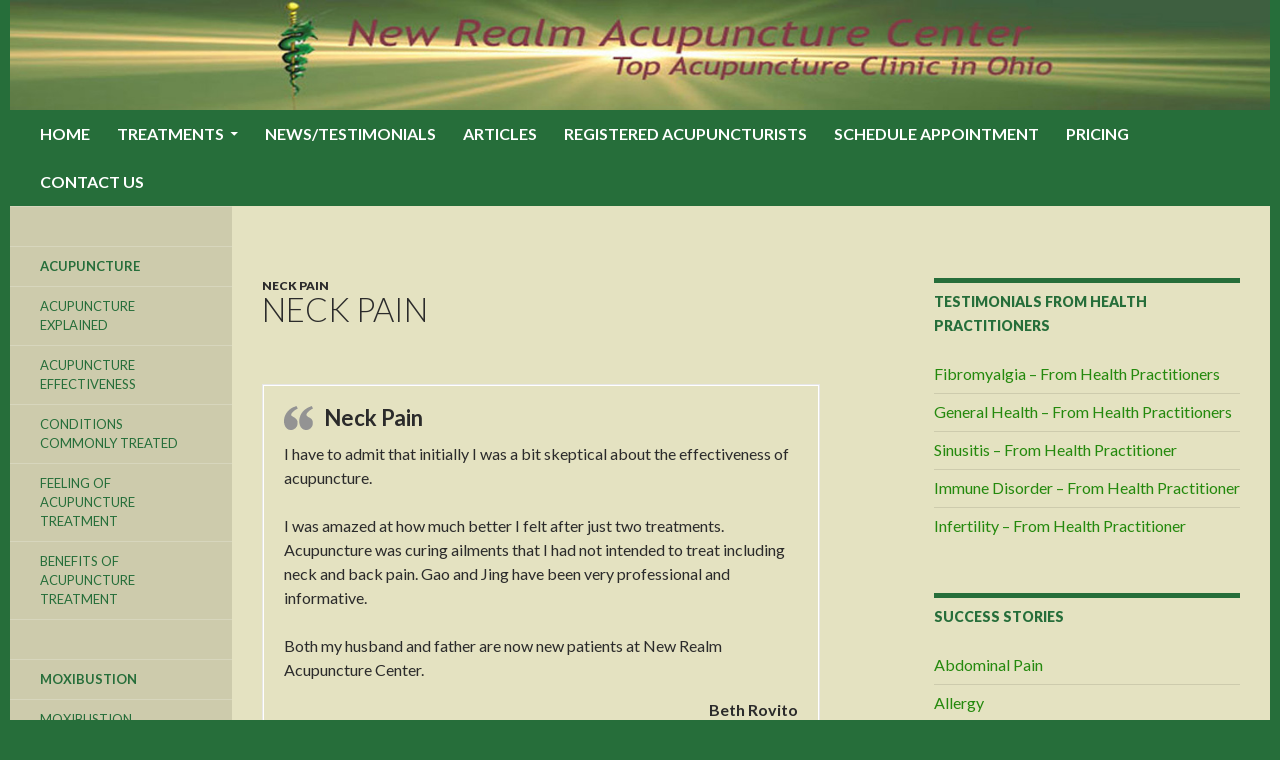

--- FILE ---
content_type: text/html; charset=UTF-8
request_url: http://www.acupuncturecolumbus.com/2017/05/15/neck-pain/
body_size: 43843
content:
<!DOCTYPE html>
<!--[if IE 7]>
<html class="ie ie7" lang="en-US" prefix="og: http://ogp.me/ns#">
<![endif]-->
<!--[if IE 8]>
<html class="ie ie8" lang="en-US" prefix="og: http://ogp.me/ns#">
<![endif]-->
<!--[if !(IE 7) & !(IE 8)]><!-->
<html lang="en-US" prefix="og: http://ogp.me/ns#">
<!--<![endif]-->
<head>
	<meta charset="UTF-8">
	<meta name="viewport" content="width=device-width">
	<title>Neck Pain - New Realm Acupuncture Center</title>
	<link rel="profile" href="http://gmpg.org/xfn/11">
	<link rel="pingback" href="http://www.acupuncturecolumbus.com/xmlrpc.php">
	<!--[if lt IE 9]>
	<script src="http://www.acupuncturecolumbus.com/wp-content/themes/twentyfourteen/js/html5.js"></script>
	<![endif]-->
	
<!-- This site is optimized with the Yoast SEO plugin v4.8 - https://yoast.com/wordpress/plugins/seo/ -->
<link rel="canonical" href="http://www.acupuncturecolumbus.com/2017/05/15/neck-pain/" />
<meta property="og:locale" content="en_US" />
<meta property="og:type" content="article" />
<meta property="og:title" content="Neck Pain - New Realm Acupuncture Center" />
<meta property="og:url" content="http://www.acupuncturecolumbus.com/2017/05/15/neck-pain/" />
<meta property="og:site_name" content="New Realm Acupuncture Center" />
<meta property="article:section" content="Neck Pain" />
<meta property="article:published_time" content="2017-05-15T05:18:48+00:00" />
<meta property="article:modified_time" content="2017-09-30T22:09:40+00:00" />
<meta property="og:updated_time" content="2017-09-30T22:09:40+00:00" />
<meta name="twitter:card" content="summary" />
<meta name="twitter:title" content="Neck Pain - New Realm Acupuncture Center" />
<!-- / Yoast SEO plugin. -->

<link rel='dns-prefetch' href='//fonts.googleapis.com' />
<link rel='dns-prefetch' href='//s.w.org' />
<link href='https://fonts.gstatic.com' crossorigin rel='preconnect' />
<link rel="alternate" type="application/rss+xml" title="New Realm Acupuncture Center &raquo; Feed" href="http://www.acupuncturecolumbus.com/feed/" />
<link rel="alternate" type="application/rss+xml" title="New Realm Acupuncture Center &raquo; Comments Feed" href="http://www.acupuncturecolumbus.com/comments/feed/" />
<link rel="alternate" type="application/rss+xml" title="New Realm Acupuncture Center &raquo; Neck Pain Comments Feed" href="http://www.acupuncturecolumbus.com/2017/05/15/neck-pain/feed/" />
		<script type="text/javascript">
			window._wpemojiSettings = {"baseUrl":"https:\/\/s.w.org\/images\/core\/emoji\/2.2.1\/72x72\/","ext":".png","svgUrl":"https:\/\/s.w.org\/images\/core\/emoji\/2.2.1\/svg\/","svgExt":".svg","source":{"concatemoji":"http:\/\/www.acupuncturecolumbus.com\/wp-includes\/js\/wp-emoji-release.min.js?ver=4.7.29"}};
			!function(t,a,e){var r,n,i,o=a.createElement("canvas"),l=o.getContext&&o.getContext("2d");function c(t){var e=a.createElement("script");e.src=t,e.defer=e.type="text/javascript",a.getElementsByTagName("head")[0].appendChild(e)}for(i=Array("flag","emoji4"),e.supports={everything:!0,everythingExceptFlag:!0},n=0;n<i.length;n++)e.supports[i[n]]=function(t){var e,a=String.fromCharCode;if(!l||!l.fillText)return!1;switch(l.clearRect(0,0,o.width,o.height),l.textBaseline="top",l.font="600 32px Arial",t){case"flag":return(l.fillText(a(55356,56826,55356,56819),0,0),o.toDataURL().length<3e3)?!1:(l.clearRect(0,0,o.width,o.height),l.fillText(a(55356,57331,65039,8205,55356,57096),0,0),e=o.toDataURL(),l.clearRect(0,0,o.width,o.height),l.fillText(a(55356,57331,55356,57096),0,0),e!==o.toDataURL());case"emoji4":return l.fillText(a(55357,56425,55356,57341,8205,55357,56507),0,0),e=o.toDataURL(),l.clearRect(0,0,o.width,o.height),l.fillText(a(55357,56425,55356,57341,55357,56507),0,0),e!==o.toDataURL()}return!1}(i[n]),e.supports.everything=e.supports.everything&&e.supports[i[n]],"flag"!==i[n]&&(e.supports.everythingExceptFlag=e.supports.everythingExceptFlag&&e.supports[i[n]]);e.supports.everythingExceptFlag=e.supports.everythingExceptFlag&&!e.supports.flag,e.DOMReady=!1,e.readyCallback=function(){e.DOMReady=!0},e.supports.everything||(r=function(){e.readyCallback()},a.addEventListener?(a.addEventListener("DOMContentLoaded",r,!1),t.addEventListener("load",r,!1)):(t.attachEvent("onload",r),a.attachEvent("onreadystatechange",function(){"complete"===a.readyState&&e.readyCallback()})),(r=e.source||{}).concatemoji?c(r.concatemoji):r.wpemoji&&r.twemoji&&(c(r.twemoji),c(r.wpemoji)))}(window,document,window._wpemojiSettings);
		</script>
		<style type="text/css">
img.wp-smiley,
img.emoji {
	display: inline !important;
	border: none !important;
	box-shadow: none !important;
	height: 1em !important;
	width: 1em !important;
	margin: 0 .07em !important;
	vertical-align: -0.1em !important;
	background: none !important;
	padding: 0 !important;
}
</style>
<link rel='stylesheet' id='twentyfourteen-lato-css'  href='https://fonts.googleapis.com/css?family=Lato%3A300%2C400%2C700%2C900%2C300italic%2C400italic%2C700italic&#038;subset=latin%2Clatin-ext' type='text/css' media='all' />
<link rel='stylesheet' id='genericons-css'  href='http://www.acupuncturecolumbus.com/wp-content/themes/twentyfourteen/genericons/genericons.css?ver=3.0.3' type='text/css' media='all' />
<link rel='stylesheet' id='twentyfourteen-style-css'  href='http://www.acupuncturecolumbus.com/wp-content/themes/twentyfourteen/style.css?ver=4.7.29' type='text/css' media='all' />
<!--[if lt IE 9]>
<link rel='stylesheet' id='twentyfourteen-ie-css'  href='http://www.acupuncturecolumbus.com/wp-content/themes/twentyfourteen/css/ie.css?ver=20131205' type='text/css' media='all' />
<![endif]-->
<link rel='stylesheet' id='tablepress-default-css'  href='http://www.acupuncturecolumbus.com/wp-content/plugins/tablepress/css/default.min.css?ver=1.8' type='text/css' media='all' />
<link rel='stylesheet' id='testimonials-default-content-css'  href='http://www.acupuncturecolumbus.com/wp-content/plugins/strong-testimonials/templates/default/content.css?ver=2.21.1' type='text/css' media='all' />
<link rel='stylesheet' id='wpdevelop-bts-css'  href='http://www.acupuncturecolumbus.com/wp-content/plugins/booking/assets/libs/bootstrap/css/bootstrap.css?ver=3.3.5.1' type='text/css' media='all' />
<link rel='stylesheet' id='wpdevelop-bts-theme-css'  href='http://www.acupuncturecolumbus.com/wp-content/plugins/booking/assets/libs/bootstrap/css/bootstrap-theme.css?ver=3.3.5.1' type='text/css' media='all' />
<link rel='stylesheet' id='wpbc-client-pages-css'  href='http://www.acupuncturecolumbus.com/wp-content/plugins/booking/css/client.css?ver=7.1.1' type='text/css' media='all' />
<link rel='stylesheet' id='wpbc-admin-timeline-css'  href='http://www.acupuncturecolumbus.com/wp-content/plugins/booking/css/timeline.css?ver=7.1.1' type='text/css' media='all' />
<link rel='stylesheet' id='wpbc-calendar-css'  href='http://www.acupuncturecolumbus.com/wp-content/plugins/booking/css/calendar.css?ver=7.1.1' type='text/css' media='all' />
<link rel='stylesheet' id='wpbc-calendar-skin-css'  href='http://www.acupuncturecolumbus.com/wp-content/plugins/booking/css/skins/black.css?ver=7.1.1' type='text/css' media='all' />
<script type='text/javascript' src='http://www.acupuncturecolumbus.com/wp-includes/js/jquery/jquery.js?ver=1.12.4'></script>
<script type='text/javascript' src='http://www.acupuncturecolumbus.com/wp-includes/js/jquery/jquery-migrate.min.js?ver=1.4.1'></script>
<script type='text/javascript'>
/* <![CDATA[ */
var wpbc_global1 = {"wpbc_ajaxurl":"http:\/\/www.acupuncturecolumbus.com\/wp-admin\/admin-ajax.php","wpdev_bk_plugin_url":"http:\/\/www.acupuncturecolumbus.com\/wp-content\/plugins\/booking","wpdev_bk_today":"[2026,1,18,12,26]","visible_booking_id_on_page":"[]","booking_max_monthes_in_calendar":"1y","user_unavilable_days":"[0,1,3,999]","wpdev_bk_edit_id_hash":"","wpdev_bk_plugin_filename":"wpdev-booking.php","bk_days_selection_mode":"single","wpdev_bk_personal":"0","block_some_dates_from_today":"0","message_verif_requred":"This field is required","message_verif_requred_for_check_box":"This checkbox must be checked","message_verif_requred_for_radio_box":"At least one option must be selected","message_verif_emeil":"Incorrect email field","message_verif_same_emeil":"Your emails do not match","message_verif_selectdts":"Please, select booking date(s) at Calendar.","parent_booking_resources":"[]","new_booking_title":"Thank you. Someone will contact you within 24 hours regarding your inquiry. If you do not receive a call or email in 24 hours, please call 614-264-1086 in case of a website technical problem.","new_booking_title_time":"100000","type_of_thank_you_message":"message","thank_you_page_URL":"http:\/\/www.acupuncturecolumbus.com\/thank-you","is_am_pm_inside_time":"false","is_booking_used_check_in_out_time":"false","wpbc_active_locale":"en_US","wpbc_message_processing":"Processing","wpbc_message_deleting":"Deleting","wpbc_message_updating":"Updating","wpbc_message_saving":"Saving"};
/* ]]> */
</script>
<script type='text/javascript' src='http://www.acupuncturecolumbus.com/wp-content/plugins/booking/js/wpbc_vars.js?ver=1.1'></script>
<script type='text/javascript' src='http://www.acupuncturecolumbus.com/wp-content/plugins/booking/assets/libs/bootstrap/js/bootstrap.js?ver=3.3.5.1'></script>
<script type='text/javascript' src='http://www.acupuncturecolumbus.com/wp-content/plugins/booking/js/datepick/jquery.datepick.js?ver=1.1'></script>
<script type='text/javascript' src='http://www.acupuncturecolumbus.com/wp-content/plugins/booking/js/client.js?ver=1.1'></script>
<link rel='https://api.w.org/' href='http://www.acupuncturecolumbus.com/wp-json/' />
<link rel="EditURI" type="application/rsd+xml" title="RSD" href="http://www.acupuncturecolumbus.com/xmlrpc.php?rsd" />
<link rel="wlwmanifest" type="application/wlwmanifest+xml" href="http://www.acupuncturecolumbus.com/wp-includes/wlwmanifest.xml" /> 
<meta name="generator" content="WordPress 4.7.29" />
<link rel='shortlink' href='http://www.acupuncturecolumbus.com/?p=511' />
<link rel="alternate" type="application/json+oembed" href="http://www.acupuncturecolumbus.com/wp-json/oembed/1.0/embed?url=http%3A%2F%2Fwww.acupuncturecolumbus.com%2F2017%2F05%2F15%2Fneck-pain%2F" />
<link rel="alternate" type="text/xml+oembed" href="http://www.acupuncturecolumbus.com/wp-json/oembed/1.0/embed?url=http%3A%2F%2Fwww.acupuncturecolumbus.com%2F2017%2F05%2F15%2Fneck-pain%2F&#038;format=xml" />
<style id="fourteen-colors" type="text/css">/* Custom Contrast Color */
		.site:before,
		#secondary,
		.site-header,
		.site-footer,
		.menu-toggle,
		.featured-content,
		.featured-content .entry-header,
		.slider-direction-nav a,
		.ie8 .featured-content,
		.ie8 .site:before {
			background-color: #266e3a;
		}

		.grid .featured-content .entry-header,
		.ie8 .grid .featured-content .entry-header {
			border-color: #266e3a;
		}

		.slider-control-paging a:before {
			background-color: rgba(255,255,255,.33);
		}

		.hentry .mejs-mediaelement,
		.hentry .mejs-container .mejs-controls {
			background: #266e3a;
		}
	
			.content-sidebar .widget_twentyfourteen_ephemera .widget-title:before {
				background: #266e3a;
			}

			.paging-navigation,
			.content-sidebar .widget .widget-title {
				border-top-color: #266e3a;
			}

			.content-sidebar .widget .widget-title, 
			.content-sidebar .widget .widget-title a,
			.paging-navigation,
			.paging-navigation a:hover,
			.paging-navigation a {
				color: #266e3a;
			}

			/* Override the site title color option with an over-qualified selector, as the option is hidden. */
			h1.site-title a {
				color: #fff;
			}
		
		.menu-toggle:active,
		.menu-toggle:focus,
		.menu-toggle:hover {
			background-color: #6ab27e;
		}
		/* Higher contrast Accent Color against contrast color */
		.site-navigation .current_page_item > a,
		.site-navigation .current_page_ancestor > a,
		.site-navigation .current-menu-item > a,
		.site-navigation .current-menu-ancestor > a,
		.site-navigation a:hover,
		.featured-content a:hover,
		.featured-content .entry-title a:hover,
		.widget a:hover,
		.widget-title a:hover,
		.widget_twentyfourteen_ephemera .entry-meta a:hover,
		.hentry .mejs-controls .mejs-button button:hover,
		.site-info a:hover,
		.featured-content a:hover {
			color: #6cd155;
		}

		.hentry .mejs-controls .mejs-time-rail .mejs-time-current,
		.slider-control-paging a:hover:before,
		.slider-control-paging .slider-active:before,
		.slider-control-paging .slider-active:hover:before {
			background-color: #6cd155;
		}
	</style>	<style type="text/css" id="twentyfourteen-header-css">
			.site-title,
		.site-description {
			clip: rect(1px 1px 1px 1px); /* IE7 */
			clip: rect(1px, 1px, 1px, 1px);
			position: absolute;
		}
		</style>
	<style type="text/css" id="custom-background-css">
body.custom-background { background-color: #266e3a; }
</style>
		<style type="text/css" id="wp-custom-css">
			/*
You can add your own CSS here.


Click the help icon above to learn more.
*/

#secondary {
background-color: #cdcbac;
}

.primary-navigation {
font-size: 16px;
font-weight: bold;

}

.search-toggle {
display: none;
}

#secondary li a {
font-size: 13px;
color: #266e3a;
}

#secondary h1 {
font-size: 14px;
}

.page-template #comments {
display: none !important;
}

.single-post .entry-date,
.single-post .byline,
.archive .entry-date,
.archive .byline {
  display:none;
}

.content-sidebar .widget li a {
font-size: 16px;
}

.site-info { display: none; }



		</style>
	<!-- versions: WordPress 4.7.29 | Strong Testimonials 2.21.1 -->
</head>

<body class="post-template-default single single-post postid-511 single-format-standard custom-background header-image footer-widgets singular">
<div id="page" class="hfeed site">
		<div id="site-header">
		<a href="http://www.acupuncturecolumbus.com/" rel="home">
			<img src="http://75.103.84.33/wp-content/uploads/2017/04/TopHeader2.jpg" width="1260" height="127" alt="New Realm Acupuncture Center">
		</a>
	</div>
	
	<header id="masthead" class="site-header" role="banner">
		<div class="header-main">
			<h1 class="site-title"><a href="http://www.acupuncturecolumbus.com/" rel="home">New Realm Acupuncture Center</a></h1>

			<div class="search-toggle">
				<a href="#search-container" class="screen-reader-text" aria-expanded="false" aria-controls="search-container">Search</a>
			</div>

			<nav id="primary-navigation" class="site-navigation primary-navigation" role="navigation">
				<button class="menu-toggle">Primary Menu</button>
				<a class="screen-reader-text skip-link" href="#content">Skip to content</a>
				<div class="menu-topnav-container"><ul id="primary-menu" class="nav-menu"><li id="menu-item-833" class="menu-item menu-item-type-custom menu-item-object-custom menu-item-833"><a href="http://75.103.84.33/">Home</a></li>
<li id="menu-item-44" class="menu-item menu-item-type-post_type menu-item-object-page menu-item-has-children menu-item-44"><a href="http://www.acupuncturecolumbus.com/treatments/">Treatments</a>
<ul class="sub-menu">
	<li id="menu-item-787" class="menu-item menu-item-type-post_type menu-item-object-page menu-item-787"><a href="http://www.acupuncturecolumbus.com/acupuncture-explained/">Acupuncture</a></li>
	<li id="menu-item-786" class="menu-item menu-item-type-post_type menu-item-object-page menu-item-786"><a href="http://www.acupuncturecolumbus.com/moxibustion-explained/">Moxibustion</a></li>
</ul>
</li>
<li id="menu-item-42" class="menu-item menu-item-type-post_type menu-item-object-page menu-item-42"><a href="http://www.acupuncturecolumbus.com/newstestimonials/">News/Testimonials</a></li>
<li id="menu-item-41" class="menu-item menu-item-type-post_type menu-item-object-page menu-item-41"><a href="http://www.acupuncturecolumbus.com/articles/">Articles</a></li>
<li id="menu-item-40" class="menu-item menu-item-type-post_type menu-item-object-page menu-item-40"><a href="http://www.acupuncturecolumbus.com/registered-acupuncturists/">Registered Acupuncturists</a></li>
<li id="menu-item-39" class="menu-item menu-item-type-post_type menu-item-object-page menu-item-39"><a href="http://www.acupuncturecolumbus.com/schedule-appointment/">Schedule Appointment</a></li>
<li id="menu-item-38" class="menu-item menu-item-type-post_type menu-item-object-page menu-item-38"><a href="http://www.acupuncturecolumbus.com/pricing/">Pricing</a></li>
<li id="menu-item-37" class="menu-item menu-item-type-post_type menu-item-object-page menu-item-37"><a href="http://www.acupuncturecolumbus.com/contact-us/">Contact Us</a></li>
</ul></div>			</nav>
		</div>

		<div id="search-container" class="search-box-wrapper hide">
			<div class="search-box">
				<form role="search" method="get" class="search-form" action="http://www.acupuncturecolumbus.com/">
				<label>
					<span class="screen-reader-text">Search for:</span>
					<input type="search" class="search-field" placeholder="Search &hellip;" value="" name="s" />
				</label>
				<input type="submit" class="search-submit" value="Search" />
			</form>			</div>
		</div>
	</header><!-- #masthead -->

	<div id="main" class="site-main">

	<div id="primary" class="content-area">
		<div id="content" class="site-content" role="main">
			
<article id="post-511" class="post-511 post type-post status-publish format-standard hentry category-neck-pain">
	
	<header class="entry-header">
				<div class="entry-meta">
			<span class="cat-links"><a href="http://www.acupuncturecolumbus.com/category/neck-pain/" rel="category tag">Neck Pain</a></span>
		</div>
		<h1 class="entry-title">Neck Pain</h1>
		<div class="entry-meta">
			<span class="entry-date"><a href="http://www.acupuncturecolumbus.com/2017/05/15/neck-pain/" rel="bookmark"><time class="entry-date" datetime="2017-05-15T05:18:48+00:00">May 15, 2017</time></a></span> <span class="byline"><span class="author vcard"><a class="url fn n" href="http://www.acupuncturecolumbus.com/author/newrealm/" rel="author">New Realm</a></span></span>		</div><!-- .entry-meta -->
	</header><!-- .entry-header -->

		<div class="entry-content">
		
<div class="strong-view strong-view-id-41 default"><div class="strong-content strong-normal columns-1"><div class="testimonial post-718"><div class="testimonial-inner"><h3 class="testimonial-heading">Neck Pain</h3><div class="testimonial-content"><div class="maybe-clear"></div><p>I have to admit that initially I was a bit skeptical about the effectiveness of acupuncture.</p><p>I was amazed at how much better I felt after just two treatments. Acupuncture was curing ailments that I had not intended to treat including neck and back pain. Gao and Jing have been very professional and informative.</p><p>Both my husband and father are now new patients at New Realm Acupuncture Center.</p></div><div class="testimonial-client"><div class="testimonial-name">Beth Rovito </div></div><div class="clear"></div></div></div><div class="testimonial post-719"><div class="testimonial-inner"><h3 class="testimonial-heading">Neck Pain</h3><div class="testimonial-content"><div class="maybe-clear"></div><p>I was referred to New Realm Acupuncture Center by my family doctor when I was having trouble with neck pain. I made an appointment with New Realm, while waiting to see the doctor I read this pamphlet on acupuncture that it could also help baldness. I was interested because I have been bald for years. I decided to ask the doctor to include this treatment for baldness along with the treatment of my neck pain. I’m glad I did because my neck pain is much better and I have hair coming in on my head. Thanks! New Realm</p><p>(One relative of Mr. Caudill did not even recognize him in the church! Because Mr. Caudill took off his wig which was on his head over 20 years, and looks different with his new growing hair).</p></div><div class="testimonial-client"><div class="testimonial-name">Art Caudill </div></div><div class="clear"></div></div></div><div class="testimonial post-720"><div class="testimonial-inner"><h3 class="testimonial-heading">Neck Pain</h3><div class="testimonial-content"><div class="maybe-clear"></div><p>I have never liked needles or getting shots…<br />
My aunt told me about New Realm Acupuncture Center and I thought okay I will try it. Now my neck pain is gone and I can sleep at night. I would and do recommend New Realm to my friend and family.</p></div><div class="testimonial-client"><div class="testimonial-name">Jamie Stewart</div></div><div class="clear"></div></div></div><div class="testimonial post-721"><div class="testimonial-inner"><h3 class="testimonial-heading">Neck Pain</h3><div class="testimonial-content"><div class="maybe-clear"></div><p>Having had acupuncture treatment before coming to New Realm, I thought I had a good idea what to expect. I was however very surprised at the very caring and friendly attention provided by both Xuguang and Jing. I am especially impressed by their level of communication to each patient, and how much time they take to explain you treatment and new methods of care, that I had been unfamiliar with. I have found their method to be pain free and very effective at controlling any symptoms I come in with. New Realm is where I will continue to come first, and I feel very fortunate to have found them.</p></div><div class="testimonial-client"><div class="testimonial-name">Mark Torson</div></div><div class="clear"></div></div></div><div class="testimonial post-722"><div class="testimonial-inner"><h3 class="testimonial-heading">Neck Pain</h3><div class="testimonial-content"><div class="maybe-clear"></div><p>I have had neck problems for almost two years. I spent a year in physical therapy and had no relief. The pain was so bad. I was told by a neurologist I should get Botox, but I didn&#8217;t want to put poison in my body. I decided to try acupuncture. It has been a miracle for me. Almost immediately the tightness in my neck and shoulder muscles was gone. And the pain was gone immediately too. It has been a huge relief. The people here at new realm are professional and kind. I never feel pain or discomfort. It is awesome.</p><p><img class="aligncenter size-full wp-image-723" src="http://75.103.84.33/wp-content/uploads/2017/05/Sara-Stoner.jpg" alt="" width="350" height="233" srcset="http://www.acupuncturecolumbus.com/wp-content/uploads/2017/05/Sara-Stoner.jpg 350w, http://www.acupuncturecolumbus.com/wp-content/uploads/2017/05/Sara-Stoner-300x200.jpg 300w" sizes="(max-width: 350px) 100vw, 350px" /></p></div><div class="testimonial-client"><div class="testimonial-name">Sara Stoner</div></div><div class="clear"></div></div></div><div class="testimonial post-724"><div class="testimonial-inner"><h3 class="testimonial-heading">Neck Pain</h3><div class="testimonial-content"><div class="maybe-clear"></div><p>After trying everything for my sore neck, back and shoulder (chiropractic, pain pills, stretching, massages, yoga etc.). I finally decided to give acupuncture a try &#8211; what a difference! Going to New Realm has become my favorite part of the week. I go in feeling tense, tired and stressed-and leave relaxed, calm and energized! I have now started recommending acupuncture to family and friends and as soon as they get over the &#8220;needle phobia&#8221;, I&#8217;m convinced they will find out what a fantastic treatment this is&#8212; Thanks, New Realm, for making me feel like new again!</p><p><img class="aligncenter size-full wp-image-725" src="http://75.103.84.33/wp-content/uploads/2017/05/Colleen-McCarthy.jpg" alt="" width="350" height="235" srcset="http://www.acupuncturecolumbus.com/wp-content/uploads/2017/05/Colleen-McCarthy.jpg 350w, http://www.acupuncturecolumbus.com/wp-content/uploads/2017/05/Colleen-McCarthy-300x201.jpg 300w" sizes="(max-width: 350px) 100vw, 350px" /></p></div><div class="testimonial-client"><div class="testimonial-name">Colleen McCarthy </div></div><div class="clear"></div></div></div></div></div>


	</div><!-- .entry-content -->
	
	</article><!-- #post-## -->
	<nav class="navigation post-navigation" role="navigation">
		<h1 class="screen-reader-text">Post navigation</h1>
		<div class="nav-links">
			<a href="http://www.acupuncturecolumbus.com/2017/05/15/motor-function-disorder/" rel="prev"><span class="meta-nav">Previous Post</span>Motor Function Disorder</a><a href="http://www.acupuncturecolumbus.com/2017/05/15/neuropathy/" rel="next"><span class="meta-nav">Next Post</span>Neuropathy</a>		</div><!-- .nav-links -->
	</nav><!-- .navigation -->
			</div><!-- #content -->
	</div><!-- #primary -->

<div id="content-sidebar" class="content-sidebar widget-area" role="complementary">
	<aside id="nav_menu-6" class="widget widget_nav_menu"><h1 class="widget-title">Testimonials From Health Practitioners</h1><div class="menu-health-practitioner-testimonials-container"><ul id="menu-health-practitioner-testimonials" class="menu"><li id="menu-item-377" class="menu-item menu-item-type-post_type menu-item-object-post menu-item-377"><a href="http://www.acupuncturecolumbus.com/2017/04/22/fibromyalgia-2/">Fibromyalgia – From Health Practitioners</a></li>
<li id="menu-item-378" class="menu-item menu-item-type-post_type menu-item-object-post menu-item-378"><a href="http://www.acupuncturecolumbus.com/2017/04/22/general-health-2/">General Health – From Health Practitioners</a></li>
<li id="menu-item-631" class="menu-item menu-item-type-post_type menu-item-object-post menu-item-631"><a href="http://www.acupuncturecolumbus.com/2017/05/15/sinusitis-from-health-practitioner/">Sinusitis – From Health Practitioner</a></li>
<li id="menu-item-632" class="menu-item menu-item-type-post_type menu-item-object-post menu-item-632"><a href="http://www.acupuncturecolumbus.com/2017/05/15/immune-disorder-from-health-practitioner/">Immune Disorder – From Health Practitioner</a></li>
<li id="menu-item-633" class="menu-item menu-item-type-post_type menu-item-object-post menu-item-633"><a href="http://www.acupuncturecolumbus.com/2017/05/15/infertility-from-health-practitioner/">Infertility – From Health Practitioner</a></li>
</ul></div></aside><aside id="nav_menu-5" class="widget widget_nav_menu"><h1 class="widget-title">Success Stories</h1><div class="menu-testimonials-container"><ul id="menu-testimonials" class="menu"><li id="menu-item-441" class="menu-item menu-item-type-post_type menu-item-object-post menu-item-441"><a href="http://www.acupuncturecolumbus.com/2017/05/15/abdominal-pain/">Abdominal Pain</a></li>
<li id="menu-item-563" class="menu-item menu-item-type-post_type menu-item-object-post menu-item-563"><a href="http://www.acupuncturecolumbus.com/2017/05/15/allergy/">Allergy</a></li>
<li id="menu-item-564" class="menu-item menu-item-type-post_type menu-item-object-post menu-item-564"><a href="http://www.acupuncturecolumbus.com/2017/05/15/ankle-pain/">Ankle Pain</a></li>
<li id="menu-item-565" class="menu-item menu-item-type-post_type menu-item-object-post menu-item-565"><a href="http://www.acupuncturecolumbus.com/2017/05/15/anxiety/">Anxiety</a></li>
<li id="menu-item-566" class="menu-item menu-item-type-post_type menu-item-object-post menu-item-566"><a href="http://www.acupuncturecolumbus.com/2017/05/15/appetite-control/">Appetite Control</a></li>
<li id="menu-item-567" class="menu-item menu-item-type-post_type menu-item-object-post menu-item-567"><a href="http://www.acupuncturecolumbus.com/2017/05/15/arthritis/">Arthritis</a></li>
<li id="menu-item-568" class="menu-item menu-item-type-post_type menu-item-object-post menu-item-568"><a href="http://www.acupuncturecolumbus.com/2017/05/15/asthma/">Asthma</a></li>
<li id="menu-item-569" class="menu-item menu-item-type-post_type menu-item-object-post menu-item-569"><a href="http://www.acupuncturecolumbus.com/2017/05/15/back-pain/">Back Pain</a></li>
<li id="menu-item-570" class="menu-item menu-item-type-post_type menu-item-object-post menu-item-570"><a href="http://www.acupuncturecolumbus.com/2017/05/15/cancer-and-side-effects/">Cancer And Side Effects</a></li>
<li id="menu-item-571" class="menu-item menu-item-type-post_type menu-item-object-post menu-item-571"><a href="http://www.acupuncturecolumbus.com/2017/05/15/car-accident/">Car Accident</a></li>
<li id="menu-item-572" class="menu-item menu-item-type-post_type menu-item-object-post menu-item-572"><a href="http://www.acupuncturecolumbus.com/2017/05/15/constipation/">Constipation</a></li>
<li id="menu-item-573" class="menu-item menu-item-type-post_type menu-item-object-post menu-item-573"><a href="http://www.acupuncturecolumbus.com/2017/05/15/digestive-dysfunction/">Digestive Dysfunction</a></li>
<li id="menu-item-574" class="menu-item menu-item-type-post_type menu-item-object-post menu-item-574"><a href="http://www.acupuncturecolumbus.com/2017/05/15/eating-disorder/">Eating Disorder</a></li>
<li id="menu-item-575" class="menu-item menu-item-type-post_type menu-item-object-post menu-item-575"><a href="http://www.acupuncturecolumbus.com/2017/05/15/endometriosis/">Endometriosis</a></li>
<li id="menu-item-576" class="menu-item menu-item-type-post_type menu-item-object-post menu-item-576"><a href="http://www.acupuncturecolumbus.com/2017/05/15/fasciitis/">Fasciitis</a></li>
<li id="menu-item-577" class="menu-item menu-item-type-post_type menu-item-object-post menu-item-577"><a href="http://www.acupuncturecolumbus.com/2017/04/22/fibromyalgia/">Fibromyalgia</a></li>
<li id="menu-item-578" class="menu-item menu-item-type-post_type menu-item-object-post menu-item-578"><a href="http://www.acupuncturecolumbus.com/2017/05/15/five-sense-organs/">Five Sense Organs</a></li>
<li id="menu-item-579" class="menu-item menu-item-type-post_type menu-item-object-post menu-item-579"><a href="http://www.acupuncturecolumbus.com/2017/05/15/foot-pain/">Foot Pain</a></li>
<li id="menu-item-580" class="menu-item menu-item-type-post_type menu-item-object-post menu-item-580"><a href="http://www.acupuncturecolumbus.com/2017/05/15/foot-spurs/">Foot Spurs</a></li>
<li id="menu-item-581" class="menu-item menu-item-type-post_type menu-item-object-post menu-item-581"><a href="http://www.acupuncturecolumbus.com/2017/05/15/gastrointestinal-problem/">Gastrointestinal Problem</a></li>
<li id="menu-item-582" class="menu-item menu-item-type-post_type menu-item-object-post menu-item-582"><a href="http://www.acupuncturecolumbus.com/2017/05/15/general-fatigue/">General Fatigue</a></li>
<li id="menu-item-347" class="menu-item menu-item-type-post_type menu-item-object-post menu-item-347"><a href="http://www.acupuncturecolumbus.com/2017/04/22/general-health/">General Health</a></li>
<li id="menu-item-583" class="menu-item menu-item-type-post_type menu-item-object-post menu-item-583"><a href="http://www.acupuncturecolumbus.com/2017/05/15/groin-pain/">Groin Pain</a></li>
<li id="menu-item-584" class="menu-item menu-item-type-post_type menu-item-object-post menu-item-584"><a href="http://www.acupuncturecolumbus.com/2017/05/15/gynecologic-disease/">Gynecologic Disease</a></li>
<li id="menu-item-585" class="menu-item menu-item-type-post_type menu-item-object-post menu-item-585"><a href="http://www.acupuncturecolumbus.com/2017/05/15/hair-loss-baldness/">Hair Loss (Baldness)</a></li>
<li id="menu-item-586" class="menu-item menu-item-type-post_type menu-item-object-post menu-item-586"><a href="http://www.acupuncturecolumbus.com/2017/05/15/hamstring-pain/">Hamstring Pain</a></li>
<li id="menu-item-587" class="menu-item menu-item-type-post_type menu-item-object-post menu-item-587"><a href="http://www.acupuncturecolumbus.com/2017/05/15/head-itchiness/">Head Itchiness</a></li>
<li id="menu-item-588" class="menu-item menu-item-type-post_type menu-item-object-post menu-item-588"><a href="http://www.acupuncturecolumbus.com/2017/05/15/headache/">Headache</a></li>
<li id="menu-item-589" class="menu-item menu-item-type-post_type menu-item-object-post menu-item-589"><a href="http://www.acupuncturecolumbus.com/2017/05/15/high-blood-pressure/">High Blood Pressure</a></li>
<li id="menu-item-590" class="menu-item menu-item-type-post_type menu-item-object-post menu-item-590"><a href="http://www.acupuncturecolumbus.com/2017/05/15/immune-disorder/">Immune Disorder</a></li>
<li id="menu-item-591" class="menu-item menu-item-type-post_type menu-item-object-post menu-item-591"><a href="http://www.acupuncturecolumbus.com/2017/05/15/infertility/">Infertility</a></li>
<li id="menu-item-592" class="menu-item menu-item-type-post_type menu-item-object-post menu-item-592"><a href="http://www.acupuncturecolumbus.com/2017/05/15/insomnia/">Insomnia</a></li>
<li id="menu-item-593" class="menu-item menu-item-type-post_type menu-item-object-post menu-item-593"><a href="http://www.acupuncturecolumbus.com/2017/05/15/irritable-bowel-syndrome/">Irritable Bowel Syndrome</a></li>
<li id="menu-item-594" class="menu-item menu-item-type-post_type menu-item-object-post menu-item-594"><a href="http://www.acupuncturecolumbus.com/2017/05/15/knee-pain/">Knee Pain</a></li>
<li id="menu-item-595" class="menu-item menu-item-type-post_type menu-item-object-post menu-item-595"><a href="http://www.acupuncturecolumbus.com/2017/05/15/m-s/">M.S.</a></li>
<li id="menu-item-596" class="menu-item menu-item-type-post_type menu-item-object-post menu-item-596"><a href="http://www.acupuncturecolumbus.com/2017/05/15/migraines/">Migraines</a></li>
<li id="menu-item-597" class="menu-item menu-item-type-post_type menu-item-object-post menu-item-597"><a href="http://www.acupuncturecolumbus.com/2017/05/15/motor-function-disorder/">Motor Function Disorder</a></li>
<li id="menu-item-598" class="menu-item menu-item-type-post_type menu-item-object-post current-menu-item menu-item-598"><a href="http://www.acupuncturecolumbus.com/2017/05/15/neck-pain/">Neck Pain</a></li>
<li id="menu-item-599" class="menu-item menu-item-type-post_type menu-item-object-post menu-item-599"><a href="http://www.acupuncturecolumbus.com/2017/05/15/neuropathy/">Neuropathy</a></li>
<li id="menu-item-600" class="menu-item menu-item-type-post_type menu-item-object-post menu-item-600"><a href="http://www.acupuncturecolumbus.com/2017/05/15/nodule/">Nodule</a></li>
<li id="menu-item-601" class="menu-item menu-item-type-post_type menu-item-object-post menu-item-601"><a href="http://www.acupuncturecolumbus.com/2017/05/15/numbness/">Numbness</a></li>
<li id="menu-item-602" class="menu-item menu-item-type-post_type menu-item-object-post menu-item-602"><a href="http://www.acupuncturecolumbus.com/2017/05/15/pain-relief/">Pain Relief</a></li>
<li id="menu-item-603" class="menu-item menu-item-type-post_type menu-item-object-post menu-item-603"><a href="http://www.acupuncturecolumbus.com/2017/05/15/pms/">PMS</a></li>
<li id="menu-item-604" class="menu-item menu-item-type-post_type menu-item-object-post menu-item-604"><a href="http://www.acupuncturecolumbus.com/2017/05/15/poison-ivy/">Poison Ivy</a></li>
<li id="menu-item-605" class="menu-item menu-item-type-post_type menu-item-object-post menu-item-605"><a href="http://www.acupuncturecolumbus.com/2017/05/15/respiratory/">Respiratory</a></li>
<li id="menu-item-606" class="menu-item menu-item-type-post_type menu-item-object-post menu-item-606"><a href="http://www.acupuncturecolumbus.com/2017/05/15/rosacea/">Rosacea</a></li>
<li id="menu-item-607" class="menu-item menu-item-type-post_type menu-item-object-post menu-item-607"><a href="http://www.acupuncturecolumbus.com/2017/05/15/sciatica/">Sciatica</a></li>
<li id="menu-item-608" class="menu-item menu-item-type-post_type menu-item-object-post menu-item-608"><a href="http://www.acupuncturecolumbus.com/2017/05/15/shingles/">Shingles</a></li>
<li id="menu-item-609" class="menu-item menu-item-type-post_type menu-item-object-post menu-item-609"><a href="http://www.acupuncturecolumbus.com/2017/05/15/shoulder-pain/">Shoulder Pain</a></li>
<li id="menu-item-610" class="menu-item menu-item-type-post_type menu-item-object-post menu-item-610"><a href="http://www.acupuncturecolumbus.com/2017/05/15/sinus-headache/">Sinus Headache</a></li>
<li id="menu-item-611" class="menu-item menu-item-type-post_type menu-item-object-post menu-item-611"><a href="http://www.acupuncturecolumbus.com/2017/05/15/sinusitis/">Sinusitis</a></li>
<li id="menu-item-612" class="menu-item menu-item-type-post_type menu-item-object-post menu-item-612"><a href="http://www.acupuncturecolumbus.com/2017/05/15/skin-disease/">Skin Disease</a></li>
<li id="menu-item-613" class="menu-item menu-item-type-post_type menu-item-object-post menu-item-613"><a href="http://www.acupuncturecolumbus.com/2017/05/15/smoking-cessation/">Smoking Cessation</a></li>
<li id="menu-item-614" class="menu-item menu-item-type-post_type menu-item-object-post menu-item-614"><a href="http://www.acupuncturecolumbus.com/2017/05/15/sports-injury/">Sports Injury</a></li>
<li id="menu-item-615" class="menu-item menu-item-type-post_type menu-item-object-post menu-item-615"><a href="http://www.acupuncturecolumbus.com/2017/05/15/stress/">Stress</a></li>
<li id="menu-item-616" class="menu-item menu-item-type-post_type menu-item-object-post menu-item-616"><a href="http://www.acupuncturecolumbus.com/2017/05/15/stroke/">Stroke</a></li>
<li id="menu-item-617" class="menu-item menu-item-type-post_type menu-item-object-post menu-item-617"><a href="http://www.acupuncturecolumbus.com/2017/05/15/tendonitis/">Tendonitis</a></li>
<li id="menu-item-618" class="menu-item menu-item-type-post_type menu-item-object-post menu-item-618"><a href="http://www.acupuncturecolumbus.com/2017/05/15/thyroid-problem/">Thyroid Problem</a></li>
<li id="menu-item-619" class="menu-item menu-item-type-post_type menu-item-object-post menu-item-619"><a href="http://www.acupuncturecolumbus.com/2017/05/15/tmj/">TMJ</a></li>
<li id="menu-item-620" class="menu-item menu-item-type-post_type menu-item-object-post menu-item-620"><a href="http://www.acupuncturecolumbus.com/2017/05/15/vision-problems/">Vision Problems</a></li>
<li id="menu-item-621" class="menu-item menu-item-type-post_type menu-item-object-post menu-item-621"><a href="http://www.acupuncturecolumbus.com/2017/05/15/voice-disease/">Voice Disease</a></li>
<li id="menu-item-622" class="menu-item menu-item-type-post_type menu-item-object-post menu-item-622"><a href="http://www.acupuncturecolumbus.com/2017/05/15/weight-loss/">Weight Loss</a></li>
<li id="menu-item-623" class="menu-item menu-item-type-post_type menu-item-object-post menu-item-623"><a href="http://www.acupuncturecolumbus.com/2017/05/15/wrist-pain/">Wrist Pain</a></li>
</ul></div></aside></div><!-- #content-sidebar -->
<div id="secondary">
	
		<nav role="navigation" class="navigation site-navigation secondary-navigation">
		<div class="menu-secondarymenu-container"><ul id="menu-secondarymenu" class="menu"><li id="menu-item-413" class="menu-item menu-item-type-custom menu-item-object-custom menu-item-413"><a href="#"> </a></li>
<li id="menu-item-412" class="menu-item menu-item-type-custom menu-item-object-custom menu-item-412"><a href="#"><b>ACUPUNCTURE</b></a></li>
<li id="menu-item-404" class="menu-item menu-item-type-post_type menu-item-object-page menu-item-404"><a href="http://www.acupuncturecolumbus.com/acupuncture-explained/">Acupuncture Explained</a></li>
<li id="menu-item-405" class="menu-item menu-item-type-post_type menu-item-object-page menu-item-405"><a href="http://www.acupuncturecolumbus.com/acupuncture-effectiveness/">Acupuncture Effectiveness</a></li>
<li id="menu-item-406" class="menu-item menu-item-type-post_type menu-item-object-page menu-item-406"><a href="http://www.acupuncturecolumbus.com/conditions-commonly-treated/">Conditions Commonly Treated</a></li>
<li id="menu-item-407" class="menu-item menu-item-type-post_type menu-item-object-page menu-item-407"><a href="http://www.acupuncturecolumbus.com/feeling-of-treatment/">Feeling Of Acupuncture Treatment</a></li>
<li id="menu-item-408" class="menu-item menu-item-type-post_type menu-item-object-page menu-item-408"><a href="http://www.acupuncturecolumbus.com/benefits-of-treatment/">Benefits Of Acupuncture Treatment</a></li>
<li id="menu-item-417" class="menu-item menu-item-type-custom menu-item-object-custom menu-item-417"><a href="#"> </a></li>
<li id="menu-item-416" class="menu-item menu-item-type-custom menu-item-object-custom menu-item-416"><a href="#"><b>MOXIBUSTION</b></a></li>
<li id="menu-item-409" class="menu-item menu-item-type-post_type menu-item-object-page menu-item-409"><a href="http://www.acupuncturecolumbus.com/moxibustion-explained/">Moxibustion Explained</a></li>
<li id="menu-item-418" class="menu-item menu-item-type-custom menu-item-object-custom menu-item-418"><a href="#"> </a></li>
<li id="menu-item-1106" class="menu-item menu-item-type-post_type menu-item-object-page menu-item-1106"><a href="http://www.acupuncturecolumbus.com/schedule-appointment/"><b>Schedule Appointment!</b></a></li>
<li id="menu-item-411" class="menu-item menu-item-type-post_type menu-item-object-page menu-item-411"><a href="http://www.acupuncturecolumbus.com/related-links/">Related Links</a></li>
<li id="menu-item-1031" class="menu-item menu-item-type-post_type menu-item-object-page menu-item-1031"><a href="http://www.acupuncturecolumbus.com/referral-form/">Referral Form</a></li>
</ul></div>	</nav>
	
	</div><!-- #secondary -->

		</div><!-- #main -->

		<footer id="colophon" class="site-footer" role="contentinfo">

			
<div id="supplementary">
	<div id="footer-sidebar" class="footer-sidebar widget-area" role="complementary">
		<aside id="text-4" class="widget widget_text">			<div class="textwidget"><center><strong>&copy;2021 New Realm Acupuncture Center
<br>website by</strong> Wired Trends</a></center>
 </div>
		</aside>	</div><!-- #footer-sidebar -->
</div><!-- #supplementary -->

			<div class="site-info">
								<a href="https://wordpress.org/">Proudly powered by WordPress</a>
			</div><!-- .site-info -->
		</footer><!-- #colophon -->
	</div><!-- #page -->

	<!-- wp_footer called -->
<link rel='stylesheet' id='wpmtst-custom-style-css'  href='http://www.acupuncturecolumbus.com/wp-content/plugins/strong-testimonials/public/css/custom.css?ver=4.7.29' type='text/css' media='all' />
<script type='text/javascript' src='http://www.acupuncturecolumbus.com/wp-includes/js/imagesloaded.min.js?ver=3.2.0'></script>
<script type='text/javascript' src='http://www.acupuncturecolumbus.com/wp-includes/js/masonry.min.js?ver=3.3.2'></script>
<script type='text/javascript' src='http://www.acupuncturecolumbus.com/wp-includes/js/jquery/jquery.masonry.min.js?ver=3.1.2b'></script>
<script type='text/javascript' src='http://www.acupuncturecolumbus.com/wp-content/themes/twentyfourteen/js/functions.js?ver=20150315'></script>
<script type='text/javascript' src='http://www.acupuncturecolumbus.com/wp-includes/js/wp-embed.min.js?ver=4.7.29'></script>
</body>
</html>

--- FILE ---
content_type: text/css
request_url: http://www.acupuncturecolumbus.com/wp-content/plugins/strong-testimonials/templates/default/content.css?ver=2.21.1
body_size: 6766
content:
/**
 * Strong Testimonials Default template
 */
/* Clears
-----------------------------------------------*/
.clear {
  clear: both;
}

/**
Minimum paragraph width means no short words in skinny space next to image
in columns or small screens.

This workaround is needed until we can use flexbox properly
or CSS offers container queries.

Thanks https://css-tricks.com/minimum-paragraph-widths/
*/
.maybe-clear {
  content: "";
  /* this value seems to work well in both responsive and Masonry */
  width: 6em;
  display: block;
  overflow: hidden;
}

/* Base
-----------------------------------------------*/
.strong-view.default {
  display: block;
  /* setting a width handles short content */
  width: 100%;
}
.strong-view.default * {
  box-sizing: border-box;
}
.strong-view.default .testimonial.t-slide {
  margin-top: 0;
  margin-bottom: 0;
}
.strong-view.default .testimonial-inner {
  display: block;
  /* fill horizontal & vertical space */
  width: 100%;
  height: 100%;
}
.strong-view.default .testimonial-field-before {
  margin-right: 0.5em;
}

.strong-view .screen-reader-text {
  /* copied from Twenty Sixteen theme */
  clip: rect(1px, 1px, 1px, 1px);
  height: 1px;
  overflow: hidden;
  position: absolute !important;
  width: 1px;
  /* many screen reader and browser combinations announce broken words as they would appear visually */
  word-wrap: normal !important;
}

/* Paging controls
-----------------------------------------------*/
.simplePagerList {
  /* match .strong-content container */
  margin: 20px auto;
  text-align: center;
}

.strong-view ul.simplePagerNav {
  margin: 0 auto;
  padding: 0;
  display: inline-block;
}
.strong-view ul.simplePagerNav li {
  display: inline;
  list-style: none;
  margin: 0;
  padding: 0;
}
.strong-view ul.simplePagerNav li a {
  margin: 0 0.2em;
  padding: 0.1em 0.3em;
  outline: none;
  text-decoration: none;
  transition: background 0.2s ease;
}
.strong-view ul.simplePagerNav li a:hover {
  background: #BBB;
  color: #FFF;
}
.strong-view ul.simplePagerNav li.currentPage a {
  text-decoration: none;
  background: #999;
  color: #FFF;
}

.strong-view.rtl ul.simplePagerNav li {
  float: right;
}

/* Paging controls
-----------------------------------------------*/
.standard-pagination {
  /* match .strong-content container */
  margin: 20px auto;
  text-align: center;
}

.strong-view ul.page-numbers {
  margin: 0 auto;
  padding: 0;
  display: inline-block;
}
.strong-view ul.page-numbers li {
  display: inline;
  list-style: none;
  margin: 0;
  padding: 0;
}
.strong-view ul.page-numbers li span, .strong-view ul.page-numbers li a {
  margin: 0 0.2em;
  padding: 0.1em 0.3em;
}
.strong-view ul.page-numbers li a {
  outline: none;
  text-decoration: none;
  transition: background 0.2s ease;
}
.strong-view ul.page-numbers li a:hover {
  background: #BBB;
  color: #FFF;
}
.strong-view ul.page-numbers li span.current {
  background: #999;
  color: #FFF;
}

.strong-view.rtl ul.page-numbers li {
  float: right;
}

/* Template
-----------------------------------------------*/
.strong-view.default .strong-content {
  margin: 20px auto 0;
}
.strong-view.default .testimonial {
  margin: 20px auto;
  padding: 0;
  text-align: left;
  width: 100%;
  border: 1px solid #E6E6E6;
}
.strong-view.default .testimonial:first-child {
  margin-top: 0;
}
.strong-view.default .testimonial:last-child {
  margin-bottom: 0;
}
.strong-view.default .testimonial-inner {
  border: 1px solid #FFFFFF;
  padding: 20px;
  text-align: left;
}
.strong-view.default .testimonial-heading {
  background: url("img/quotes.png") no-repeat scroll left center transparent;
  margin-top: 0;
  padding-left: 40px;
  text-align: left;
}
.strong-view.default .testimonial-content p:first-of-type {
  margin-top: 0;
  padding-top: 0;
}
.strong-view.default .testimonial-content p:last-of-type {
  margin-bottom: 0;
  padding-bottom: 0;
}
.strong-view.default .testimonial-image {
  margin-top: .25em;
  margin-right: 1em;
  margin-bottom: 0.25em;
  float: left;
}
.strong-view.default .testimonial-image img {
  background: none repeat scroll 0 0 #FFFFFF;
  border: 1px solid #EFEFEF;
  padding: 6px;
  margin: 0 auto;
}
.strong-view.default .testimonial-image a {
  text-decoration: none;
  box-shadow: none;
}
.strong-view.default .testimonial-client {
  margin-top: 1em;
  text-align: right;
}
.strong-view.default .testimonial-name {
  font-weight: bold;
}
.strong-view.default .readmore {
  margin-top: 1em;
}
.strong-view.default .strong-view-footer {
  margin-bottom: 20px;
}
.strong-view.default .readmore-page {
  margin-top: 20px;
  padding: 1em;
  text-align: center;
  border: 1px solid #E6E6E6;
}

/* Slideshow
-----------------------------------------------*/
.strong-view.default.slider-container {
  /* If vertical or fade slideshow, move border from individual testimonials to viewport. */
}
.strong-view.default.slider-container.slider-adaptive:not(.slider-mode-horizontal) .wpmslider-viewport {
  border: 1px solid #E6E6E6;
}
.strong-view.default.slider-container.slider-adaptive:not(.slider-mode-horizontal) .testimonial {
  border: 0;
}
.strong-view.default.slider-container .strong-content {
  margin: 0 auto;
}
.strong-view.default.slider-container .testimonial:not(:first-child) {
  display: none;
}
.strong-view.default.nav-position-inside .testimonial-inner {
  padding-bottom: 48px;
}
.strong-view.default.controls-type-sides .testimonial-inner {
  padding-left: 50px;
  padding-right: 50px;
}
.strong-view.default.slider-stretch .testimonial-inner {
  /* to force same height for all slides */
  height: 100%;
}

/* Responsive
-----------------------------------------------*/
@media only screen and (max-width: 320px) {
  .strong-view.default .testimonial-image {
    float: none;
    margin-left: auto;
    margin-right: auto;
  }
}
/* Remove quote background image */
@media only screen and (max-width: 320px) and (orientation: portrait) {
  .strong-view.default .testimonial-heading {
    background: none;
    padding-left: 0;
  }
}
/* RTL
-----------------------------------------------*/
.strong-view.default.rtl .testimonial,
.strong-view.default.rtl .testimonial-inner,
.strong-view.default.rtl .testimonial-heading {
  text-align: right;
}
.strong-view.default.rtl .testimonial-image {
  float: right;
  margin-left: 1em;
}
.strong-view.default.rtl .testimonial-client {
  text-align: left;
}

.strong-view.default.rtl .testimonial-heading {
  padding-right: 40px;
  background-position: right;
}
